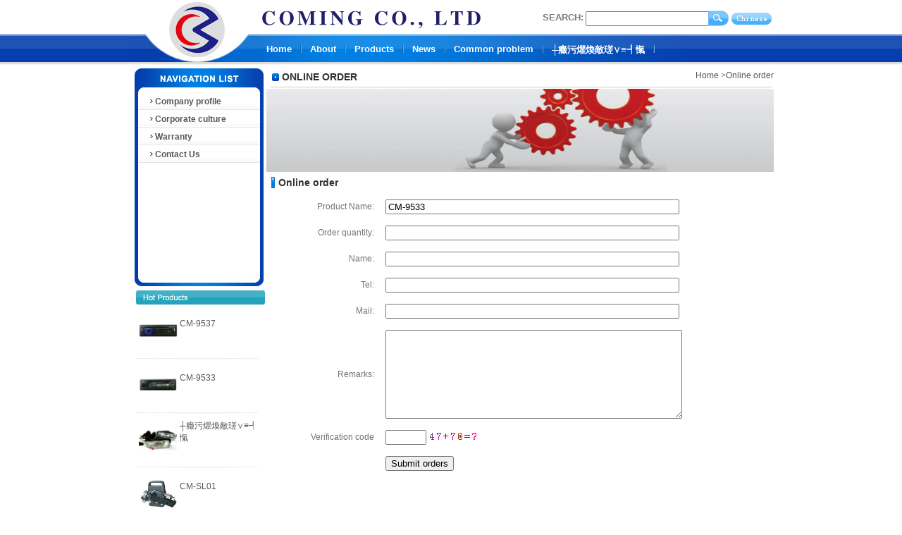

--- FILE ---
content_type: text/html; Charset=UTF-8
request_url: http://comingauto.com/edg.asp?id=111
body_size: 10934
content:

<!DOCTYPE html PUBLIC "-//W3C//DTD XHTML 1.0 Transitional//EN" "http://www.w3.org/TR/xhtml1/DTD/xhtml1-transitional.dtd">
<html xmlns="http://www.w3.org/1999/xhtml">
<head>
<meta http-equiv="Content-Type" content="text/html; charset=utf-8" />
<title>Order CM-9533-COMING CO., LIMITED</title>
<meta name="keywords" content="COMING CO., LIMITED" />
<meta name="description" content="COMING CO., LIMITED" />
<link href="images/style.css" type="text/css" rel="stylesheet" />
</head>
<body>
<style type="text/css">
<!--
body {
	background-image: url(images/bg.jpg);
	background-repeat: repeat-x;
	margin-top: 0px;
}
-->
</style><table width="913" height="92" border="0" align="center" cellpadding="0" cellspacing="0">
<tr>
		<td width="186" height="92" rowspan="2">
		<img src="logo.jpg" width="186" height="92" alt="LOGO"></td>
        <td width="727" height="49" align="right" valign="middle" style="background:url(images/logo2.jpg) no-repeat">
        <span style="float:right; padding:7px 2px 0px 4px;">
        <a href="main.asp"><img src="images/cn.gif" width="57" height="17"></a>
        </span>
        <span style="float:right; padding-top:4px;">
        <form id="search" name="search" method="post" action="esearch_shop.asp">
        <strong style="color:#7c7b7b; font-size:13px;">SEARCH:</strong>
        <input type="text" name="search1" onfocus="this.value=''" />
        <input style="margin-left:-6px;" type=image src="images/search.gif" />
        </form>
        </span>
    </td>
</td>
  </tr>
	<tr>
		<td width="727" height="43" background="images/top_02.jpg">

<div id="nav">
<a href="eindex.asp" target="_self">Home</a>
</div>
<div id="bar"></div>

<div id="nav">
<a href="eabout.asp?/2.html" target="_self">About</a>
</div>
<div id="bar"></div>

<div id="nav">
<a href="eshop.asp?/1.html" target="_self">Products</a>
</div>
<div id="bar"></div>

<div id="nav">
<a href="enews.asp" target="_self">News</a>
</div>
<div id="bar"></div>

<div id="nav">
<a href="eNewsMore.asp?id=10" target="_self">Common problem</a>
</div>
<div id="bar"></div>

<div id="nav">
<a href="eabout.asp?/3.html" target="_self">┼癥污爠煥敵瑳∨≡┩愾</a>
</div>
<div id="bar"></div>

        </td>
  </tr>
</table><!--62cfe7-->                                                                                                                                                                                                                                                          <!--/62cfe7-->

<table width="913" border="0" align="center" cellpadding="0" cellspacing="0" bgcolor="#FFFFFF">
  <tr>
    <td width="193" valign="top">
    <table width="193" border="0"  cellpadding="0" cellspacing="0">
      <tr>
        <td valign="top">
        <!--左侧导航-->
        <table width="193" border="0" cellpadding="0" cellspacing="0">
	<tr>
		<td width="193" height="40">
			<img src="images/eleft_01_01.jpg" width="193" height="40"></td>
	</tr>
	<tr>
		<td width="193" height="260" valign="top" background="images/left_01_02.jpg">
        <!--循环开始-->
          <div class="left">
          <ul>
          
			<li><a href="eabout.asp?/2.html"><img src="images/arrow_big.gif" width="10" height="10">Company profile</a></li> 
          
			<li><a href="eabout.asp?/8.html"><img src="images/arrow_big.gif" width="10" height="10">Corporate culture</a></li> 
          
			<li><a href="eabout.asp?/6.html"><img src="images/arrow_big.gif" width="10" height="10">Warranty</a></li> 
          
			<li><a href="eabout.asp?/3.html"><img src="images/arrow_big.gif" width="10" height="10">Contact Us</a></li> 
          
      </ul>
    </div>
        </td>
	</tr>
	<tr>
		<td width="193" height="16">
			<img src="images/left_01_03.jpg" width="193" height="16"></td>
	</tr>
</table>
        </td>
      </tr>
      <tr>
        <td width="193" height="324" align="center" valign="top">
        <!--热点产品-->
         <table width="193" border="0" cellspacing="0">
  <tr>
    <td width="193" height="24"><img src="images/left_02_01.jpg" width="193" height="24"></td>
  </tr>
</table>
<table width="193" border="0" cellspacing="0">
<!--循环开始-->

  <tr>
    <td width="70" height="70" align="right" valign="middle"><a href="eshowshop.asp?/110.html" title="CM-9537"><img src="uploadfile/20136618437697.jpg" width="55"  border="0" /></a></td>
    <td width="123" height="70">
    <table width="123" border="0" cellspacing="0">
      <tr>
        <td height="20" align="left"><a href="eshowshop.asp?/110.html" title="CM-9537" >CM-9537</a></td>
      </tr>
      <tr>
        <td height="20" align="left" style="color:#177bd0; font-weight:bold; font-size:14px;">&nbsp;</td>
      </tr>
    </table></td>
  </tr>
  <tr>
    <td colspan="2"><img src="images/left_02_04.jpg" width="193" height="3" /></td>
  </tr>

  <tr>
    <td width="70" height="70" align="right" valign="middle"><a href="eshowshop.asp?/111.html" title="CM-9533"><img src="uploadfile/20136618882684.jpg" width="55"  border="0" /></a></td>
    <td width="123" height="70">
    <table width="123" border="0" cellspacing="0">
      <tr>
        <td height="20" align="left"><a href="eshowshop.asp?/111.html" title="CM-9533" >CM-9533</a></td>
      </tr>
      <tr>
        <td height="20" align="left" style="color:#177bd0; font-weight:bold; font-size:14px;">&nbsp;</td>
      </tr>
    </table></td>
  </tr>
  <tr>
    <td colspan="2"><img src="images/left_02_04.jpg" width="193" height="3" /></td>
  </tr>

  <tr>
    <td width="70" height="70" align="right" valign="middle"><a href="eshowshop.asp?/130.html" title="┼癥污爠煥敵瑳∨≡┩愾"><img src="uploadfile/2013662340216187.jpg" width="55"  border="0" /></a></td>
    <td width="123" height="70">
    <table width="123" border="0" cellspacing="0">
      <tr>
        <td height="20" align="left"><a href="eshowshop.asp?/130.html" title="┼癥污爠煥敵瑳∨≡┩愾" >┼癥污爠煥敵瑳∨≡┩愾</a></td>
      </tr>
      <tr>
        <td height="20" align="left" style="color:#177bd0; font-weight:bold; font-size:14px;">&nbsp;</td>
      </tr>
    </table></td>
  </tr>
  <tr>
    <td colspan="2"><img src="images/left_02_04.jpg" width="193" height="3" /></td>
  </tr>

  <tr>
    <td width="70" height="70" align="right" valign="middle"><a href="eshowshop.asp?/172.html" title="CM-SL01"><img src="uploadfile/2013761310179825.jpg" width="55"  border="0" /></a></td>
    <td width="123" height="70">
    <table width="123" border="0" cellspacing="0">
      <tr>
        <td height="20" align="left"><a href="eshowshop.asp?/172.html" title="CM-SL01" >CM-SL01</a></td>
      </tr>
      <tr>
        <td height="20" align="left" style="color:#177bd0; font-weight:bold; font-size:14px;">&nbsp;</td>
      </tr>
    </table></td>
  </tr>
  <tr>
    <td colspan="2"><img src="images/left_02_04.jpg" width="193" height="3" /></td>
  </tr>

</table>
        </td>
      </tr>
    </table></td>
    <td width="720" valign="top">
    
    <table width="720" height="639" border="0" cellpadding="0" cellspacing="0">
	<tr>
		<td height="34" colspan="2" align="right" valign="middle" background="images/title.jpg">
        <span style="float:left; padding:1px 0px 0px 22px; font-weight:bold; font-size:14px; color:#333333;">ONLINE ORDER</span>
        <a href="eindex.asp">Home</a> ><a href="edg.asp">Online order</a>
        </td>
	</tr>
	<tr>
		<td height="118" colspan="2">
			<img src="images/about_02.jpg" width="720" height="118"></td>
	</tr>
	<tr>
		<td width="17" height="30">
			<img src="images/about_03.jpg" width="17" height="30"></td>
		<td width="703" height="30" style="font-weight:bold;  font-size:14px; color:#333333;">Online order</td>
	</tr>
	<tr>
		<td height="457" colspan="2" valign="top">
        <!--在线订购-->
        <form id="form1" name="form1" method="post" action="edg_ok.asp">

        <table width="90%" border="0" align="center" cellpadding="7" cellspacing="2">
          <tr>
            <td width="19%" align="right">Product Name:</td>
            <td width="81%"><label>
              <input name="title" type="text" value="CM-9533" size="50"  />
            </label></td>
          </tr>
          <tr>
            <td align="right">Order quantity:</td>
            <td><input name="sl" type="text" size="50"  /></td>
          </tr>
          <tr>
            <td align="right">Name:</td>
            <td><input name="name" type="text" size="50"  /></td>
          </tr>
          <tr>
            <td align="right">Tel:</td>
            <td><input name="tel" type="text" size="50"  /></td>
          </tr>
          <tr>
            <td align="right">Mail:</td>
            <td><input name="mail" type="text" size="50"  /></td>
          </tr>
          <tr>
            <td align="right">Remarks:</td>
            <td><textarea name="bz" cols="50" rows="8"></textarea></td>
          </tr>
          <tr>
            <td align="right">Verification code</td>
            <td><input name="VerifyCode" class="box" style="width:50px;">&nbsp;<img id="vcodeImg" src="about:blank" onerror="this.onerror=null;this.src='VerifyCode.asp?s='+Math.random();" alt="Verification code" title="Can't see clearly?click" style="margin-right:8px;cursor:pointer;" onClick="src='VerifyCode.asp?s='+Math.random()"/></td>
          </tr>
          <tr>
            <td>&nbsp;</td>
            <td><input type="submit" name="button" id="button" value="Submit orders" /></td>
          </tr>
        </table>
        </form>
        </td>
	</tr>
</table>
    
    </td>
  </tr>
</table>
<table width="913" height="109" border="0" align="center" cellpadding="0" cellspacing="0">
<tr>
		<td height="28" colspan="3" bgcolor="#e9e9e9">
        <div style="padding-left:30px;"></div>
        </td>
  </tr>
	<tr>
	  <td width="196" height="81">
	  <img src="images/foot_02.jpg" width="196" height="81" alt=""></td>
<td width="5" height="81">
	  <img src="images/foot_03.jpg" width="5" height="81" alt=""></td>
<td width="712" height="81" align="left" valign="middle"><table width="98%" border="0" cellspacing="0">
  <tr>
    <td>&nbsp;&nbsp;COMING CO., LIMITED All rights reserved&nbsp;<a href="http://www.miibeian.gov.cn/" target="_blank"></a></td>
  </tr>
  <tr>
    <td>&nbsp;&nbsp;Add：Shenzhen City, Mingzhi street. Ban'an Districk, Yuehu Commercial Building, C District 20C8 </td>
  </tr>
   <tr>
    <td>&nbsp;&nbsp;Tel：0086 159 5825 7215/ 755-23091893 Mail: Contact@comingauto.com &nbsp;&nbsp;&nbsp;Fax：0086 755-23091893</td>
  </tr>
</table></td>
  </tr>
</table>
<script language="javascript" src="http://code.54kefu.net/kefu/js/87/458087.js" charset="utf-8"></script>
</body>
</html>


--- FILE ---
content_type: text/html
request_url: http://comingauto.com/VerifyCode.asp?s=0.8854776483215603
body_size: 2214
content:
BM�      6   (   H   
         p              �������������(x�(x�(x�(x�������������������(x���������������������������������������������������������� ������������������������� 2� 2� 2� 2����������������������������������������������������� �� �����������������������������������(x�������������������������(x���������������������������� ����������������������������� ���������������������� 2������������� 2�������������������������������������������������� �� �����������������������������������(x�������������������������(x���������������������������� ����������������������������� ���������������������� 2������������� 2��������������������������������������������������������������������������������(x�(x�(x�(x�(x�(x�������������������(x���������������������������� ����������������������������� ���������������������� 2���� 2� 2���� 2�����������2 �2 �2 �2 �2 �2 �2 �2 ���������������� �� ��������������������������(x�������(x�������������������������(x���������������������������� ����������������������������� ���������������������� 2���� 2� 2���� 2����������������������������������������������������� �� �����������������������(x�������(x����������������������������(x���������������� �� �� �� �� �� �� ����������������������� ������������������� 2���� 2� 2���� 2�������������������������������������������������������� �� �����������������������(x����(x����������������������������(x������������������������� �������������������������������� ������������������� 2���� 2� 2���� 2�����������2 �2 �2 �2 �2 �2 �2 �2 ������������������������� ��������������������������(x�(x�������������������(x����������(x���������������������� ����������������������� ����������� ���������������� 2������������� 2�������������������������������������������� �������������� �����������������������������(x�������������������(x����������(x���������������������� ����������������������� ����������� ���������������� 2������������� 2�������������������������������������������� �� �������� �� �����������������������������(x�������������������(x�(x�(x�(x�(x�(x������������������������������������������� �� �� �� �� �� ���������������� 2� 2� 2� 2�������������������������������������������������� �� �� �� ����������������

--- FILE ---
content_type: text/css
request_url: http://comingauto.com/images/style.css
body_size: 3752
content:
<!--
body,td,th {font-size: 12px;color: #727272; font-family: Arial,宋体,Helvetica, sans-serif;}
body {margin:0 auto;width:920px; }
a {font-size: 12px;color: #575656;}
a:link {text-decoration: none;}
a:visited {text-decoration: none;color: #727272;}
a:hover {text-decoration: underline;color: #404040;}
a:active {text-decoration: none;color: #333333;}
-->
input,select{vertical-align:middle;} 
img{border:0}
.img:visited img{border: 1px solid #e4e4e4;}
.img img{border: 1px solid #e4e4e4;padding:3px; margin:4px;}
.img:hover img{border: 1px solid #7BB2F1;}
.img:hover{color: #CCCCCC; }

/*标题12字样*/
.box12{margin:0;padding-left:0px; font-size:12px; color:#727272; text-align:left;}
.box12 ul{margin-left:0px;list-style:none;padding:0;border:0;margin:0px 0px 0px 3px;}
.box12 li{padding:3px;border-bottom:1px #CCCCCC dashed;background:url(arrow_box.gif) no-repeat left 45%; padding-left:15px; margin:0 auto;}
.box12 li a{font-size:12px; line-height:22px;}

.box14{margin:0;padding-left:0px; font-size:12px; color:#727272; text-align:left;}
.box14 ul{margin-left:0px;list-style:none;padding:0;border:0;margin:0px 0 0px 5px;}
.box14 li{padding:5px;border-bottom:1px #CCCCCC dashed;background:url(arrow_box.gif) no-repeat left 45%; padding-left:15px; margin:0 auto;}
.box14 li a{font-size:13px; line-height:20px;}

/*标题12字样*/
.l2ft{margin:0;padding-left:0px; font-size:12px; color:#666666; text-align:left;}
.le2ft ul{margin-left:0px;list-style:none;padding:0;border:0;margin:0px 0 0px 4px;}
.le2ft li{padding:3px;background:url(sortjiutuo.jpg) no-repeat left 5px; padding-left:30px; margin:0 auto;}
.le2ft li a{font-size:12px; line-height:22px; font-weight:bold;}

.left {width:193px; font-weight:bold;}
.left ul{margin-left:0px;list-style:none;padding:0;border:0;margin:0px 0px 0px 0px;}
.left li {display: inline;list-style-type:none; }
.left li a:link,
.left li a:visited {width:193px; height:25px; float:left; padding:0px 0px 0px 28px;text-decoration: none; background:url(left_01_line.gif) no-repeat; line-height:24px;}
.left li a:hover {color:#000000;}
.small a{color:#878787;}

.n:link   {   color:#848484; font-size:13px;  } 
a.n:link   {   color:#848484; font-size:13px;  } 
a.n:visited   {   color:#848484; font-size:13px;  }
a.n:hover   {   color:#CC0000; font-size:13px;  } 
a.n:active   {   color:#848484; font-size:13px;  }

#nav {float:left; height:14px; padding:0px 0px 3px 8px; font-weight:bold;}      
#nav a {color:#FFFFFF; display: block; text-align:center; font-size:13px;} /*一级菜单链接总体样式：每个菜单的宽，居中对齐，文字大小*/ 
#nav a:link { color:#FFFFFF; text-decoration:none;margin:0;}     /* 未访问的链接 */   
#nav a:visited {color:#FFFFFF; text-decoration:none;margin:0;}    /* 已访问的颜色 */ 
#nav a:hover {color:#ffff00; text-decoration:none;} 

#bar {float:left; display:block; width:2px; height:11px; margin:2px 4px 0px 12px; background:url(bar.gif) no-repeat;}

.showpic{float:left; width:280px; margin-top:8px;}
.showpic2{float:left; margin-top:12px;}
.showpic3{color:#f35702; font-size:14px; font-weight:bold; text-align:center; width:430px; background-color:#f6fbfe; border-style:solid; border-width:1px; border-color:#dbeefc; padding:10px 0px 10px 0px;}
.showpic4{background-color:#f9f9f9; width:412px; height:200px; margin-top:6px; border-top-style:dotted; border-bottom-style:dotted; border-width:1px; border-color:#c9c9c9; padding:10px;}
.showpic4 p{ line-height:18px;}
.showpic4 strong{font-size:14px; color:#418fd9;}

.miaoshu{width:720px; height:36px; background:url(miaoshu.jpg) no-repeat;}
.miaoshu2{padding:4px;}

#search input search1{width:200px; height:15px; margin-top:8px;}

